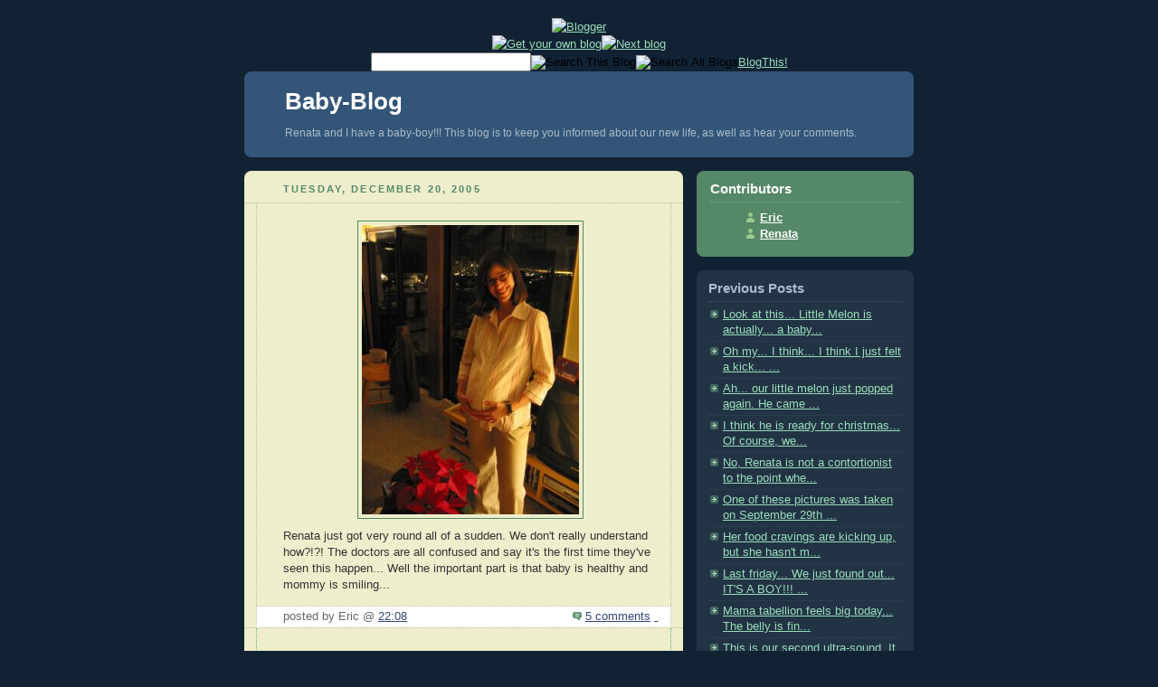

--- FILE ---
content_type: text/html
request_url: https://www.tabellion.org/baby/2005/12/renata-just-got-very-round-all-of.html
body_size: 6139
content:
<!DOCTYPE html PUBLIC "-//W3C//DTD XHTML 1.0 Strict//EN" "http://www.w3.org/TR/xhtml1/DTD/xhtml1-strict.dtd">



<html xmlns="http://www.w3.org/1999/xhtml" xml:lang="en" lang="en">

<head>
  <title>Baby-Blog</title>

  <meta http-equiv="Content-Type" content="text/html; charset=UTF-8" />
<meta name="MSSmartTagsPreventParsing" content="true" />
<meta name="generator" content="Blogger" />
<link rel="alternate" type="application/atom+xml" title="Baby-Blog (Atom 0.3)" href="http://babytabellion.blogspot.com/atom.xml" />
<link rel="alternate" type="application/rss+xml" title="Baby-Blog (RSS 2.0)" href="http://babytabellion.blogspot.com/rss.xml" />
<link rel="service.post" type="application/atom+xml" title="Baby-Blog" href="https://www.blogger.com/atom/19641452" />
<link rel="service.post" type="application/atom+xml" title="Baby-Blog (Atom 1.0)" href="http://www.blogger.com/feeds/19641452/posts/full" />

<link rel="EditURI" type="application/rsd+xml" title="RSD" href="http://www.blogger.com/rsd.g?blogID=19641452" />
<style type="text/css">
@import url("http://www.blogger.com/css/blog_controls.css");
@import url("http://www.blogger.com/dyn-css/authorization.css?blogID=19641452");
</style>


  <style type="text/css">
/*
-----------------------------------------------
Blogger Template Style
Name:     Rounders 3
Designer: Douglas Bowman
URL:      www.stopdesign.com
Date:     27 Feb 2004
----------------------------------------------- */


body {
  background:#123;
  margin:0;
  padding:20px 10px;
  text-align:center;
  font:x-small/1.5em "Trebuchet MS",Verdana,Arial,Sans-serif;
  color:#ccc;
  font-size/* */:/**/small;
  font-size: /**/small;
  }


/* Page Structure
----------------------------------------------- */
/* The images which help create rounded corners depend on the 
   following widths and measurements. If you want to change 
   these measurements, the images will also need to change.
   */
#content {
  width:740px;
  margin:0 auto;
  text-align:left;
  }
#main {
  width:485px;
  float:left;
  background:#eec url("http://www.blogblog.com/rounders3/corners_main_bot.gif") no-repeat left bottom;
  margin:15px 0 0;
  padding:0 0 10px;
  color:#333;
  font-size:97%;
  line-height:1.5em;
  }
#main2 {
  float:left;
  width:100%;
  background:url("http://www.blogblog.com/rounders3/corners_main_top.gif") no-repeat left top;
  padding:10px 0 0;
  }
#sidebar {
  width:240px;
  float:right;
  margin:15px 0 0;
  font-size:97%;
  line-height:1.5em;
  }


/* Links
----------------------------------------------- */
a:link {
  color:#9db;
  }
a:visited {
  color:#798;
  }
a:hover {
  color:#fff;
  }
a img {
  border-width:0;
  }
#main a:link {
  color:#347;
  }
#main a:visited {
  color:#666;
  }
#main a:hover {
  color:#68a
  }


/* Blog Header
----------------------------------------------- */
#header {
  background:#357 url("http://www.blogblog.com/rounders3/corners_cap_bot.gif") no-repeat left bottom;
  margin:0 0 0;
  padding:0 0 8px;
  color:#fff;
  }
#header div {
  background:url("http://www.blogblog.com/rounders3/corners_cap_top.gif") no-repeat left top;
  padding:8px 15px 0;
  }
#blog-title {
  margin:0;
  padding:10px 30px 5px;
  font-size:200%;
  line-height:1.2em;
  }
#blog-title a {
  text-decoration:none;
  color:#fff;
  }
#description {
  margin:0;
  padding:5px 30px 10px;
  font-size:94%;
  line-height:1.5em;
  color:#abc;
  }


/* Posts
----------------------------------------------- */
.date-header {
  margin:0 28px 0 43px;
  font-size:85%;
  line-height:2em;
  text-transform:uppercase;
  letter-spacing:.2em;
  color:#586;
  }
.post {
  margin:.3em 0 25px;
  padding:0 13px;
  border:1px dotted #bb9;
  border-width:1px 0;
  }
.post-title {
  margin:0;
  font-size:135%;
  line-height:1.5em;
  background:url("http://www.blogblog.com/rounders3/icon_arrow.gif") no-repeat 10px .5em;
  display:block;
  border:1px dotted #bb9;
  border-width:0 1px 1px;
  padding:2px 14px 2px 29px;
  color:#333;
  }
#main a.title-link, .post-title strong {
  text-decoration:none;
  display:block;
  }
#main a.title-link:hover {
  background-color:#fff;
  color:#000;
  }
.post-body {
  border:1px dotted #bb9;
  border-width:0 1px 1px;
  border-bottom-color:#eec;
  padding:10px 14px 1px 29px;
  }
html>body .post-body {
  border-bottom-width:0;
  }
.post p {
  margin:0 0 .75em;
  }
p.post-footer {
  background:#fff;
  margin:0;
  padding:2px 14px 2px 29px;
  border:1px dotted #bb9;
  border-bottom:1px solid #eee;
  font-size:100%;
  line-height:1.5em;
  color:#666;
  text-align:right;
  }
html>body p.post-footer {
  border-bottom-color:transparent;
  }
p.post-footer em {
  display:block;
  float:left;
  text-align:left;
  font-style:normal;
  }
a.comment-link {
  /* IE5.0/Win doesn't apply padding to inline elements,
     so we hide these two declarations from it */
  background/* */:/**/url("http://www.blogblog.com/rounders3/icon_comment.gif") no-repeat 0 45%;
  padding-left:14px;
  }
html>body a.comment-link {
  /* Respecified, for IE5/Mac's benefit */
  background:url("http://www.blogblog.com/rounders3/icon_comment.gif") no-repeat 0 45%;
  padding-left:14px;
  }
.post img {
  margin:0 0 5px 0;
  padding:4px;
  border:1px solid #586;
  }
blockquote {
  margin:.75em 0;
  border:1px dotted #596;
  border-width:1px 0;
  padding:5px 15px;
  }
.post blockquote p {
  margin:.5em 0;
  }


/* Comments
----------------------------------------------- */
#comments {
  margin:-25px 13px 0;
  border:1px dotted #6a7;
  border-width:0 1px 1px;
  padding:20px 0 15px 0;
  }
#comments h4 {
  margin:0 0 10px;
  padding:0 14px 2px 29px;
  border-bottom:1px dotted #6a7;
  font-size:120%;
  line-height:1.4em;
  color:#333;
  }
#comments-block {
  margin:0 15px 0 9px;
  }
.comment-data {
  background:url("http://www.blogblog.com/rounders3/icon_comment.gif") no-repeat 2px .3em;
  margin:.5em 0;
  padding:0 0 0 20px;
  color:#666;
  }
.comment-poster {
  font-weight:bold;
  }
.comment-body {
  margin:0 0 1.25em;
  padding:0 0 0 20px;
  }
.comment-body p {
  margin:0 0 .5em;
  }
.comment-timestamp {
  margin:0 0 .5em;
  padding:0 0 .75em 20px;
  color:#fff;
  }
.comment-timestamp a:link {
  color:#fff;
  }
.deleted-comment {
  font-style:italic;
  color:gray;
  }


/* Profile
----------------------------------------------- */
#profile-container {
  background:#586 url("http://www.blogblog.com/rounders3/corners_prof_bot.gif") no-repeat left bottom;
  margin:0 0 15px;
  padding:0 0 10px;
  color:#fff;
  }
#profile-container h2 {
  background:url("http://www.blogblog.com/rounders3/corners_prof_top.gif") no-repeat left top;
  padding:10px 15px .2em;
  margin:0;
  border-width:0;
  font-size:115%;
  line-height:1.5em;
  color:#fff;
  }
.profile-datablock {
  margin:0 15px .5em;
  border-top:1px dotted #7a8;
  padding-top:8px;
  }
.profile-img {display:inline;}
.profile-img img {
  float:left;
  margin:0 10px 5px 0;
  border:4px solid #bec;
  }
.profile-data strong {
  display:block;
  }
#profile-container p {
  margin:0 15px .5em;
  }
#profile-container .profile-textblock {
  clear:left;
  }
#profile-container a {
  color:#fff;
  }
.profile-link a {
  background:url("http://www.blogblog.com/rounders3/icon_profile.gif") no-repeat 0 .1em;
  padding-left:15px;
  font-weight:bold;
  }
ul.profile-datablock {
  list-style-type:none;
  }


/* Sidebar Boxes
----------------------------------------------- */
.box {
  background:#234 url("http://www.blogblog.com/rounders3/corners_side_top.gif") no-repeat left top;
  margin:0 0 15px;
  padding:10px 0 0;
  color:#abc;
  }
.box2 {
  background:url("http://www.blogblog.com/rounders3/corners_side_bot.gif") no-repeat left bottom;
  padding:0 13px 8px;
  }
.sidebar-title {
  margin:0;
  padding:0 0 .2em;
  border-bottom:1px dotted #456;
  font-size:115%;
  line-height:1.5em;
  color:#abc;
  }
.box ul {
  margin:.5em 0 1.25em;
  padding:0 0px;
  list-style:none;
  }
.box ul li {
  background:url("http://www.blogblog.com/rounders3/icon_arrow_sm.gif") no-repeat 2px .25em;
  margin:0;
  padding:0 0 3px 16px;
  margin-bottom:3px;
  border-bottom:1px dotted #345;
  line-height:1.4em;
  }
.box p {
  margin:0 0 .6em;
  }


/* Footer
----------------------------------------------- */
#footer {
  clear:both;
  margin:0;
  padding:15px 0 0;
  }
#footer div {
  background:#357 url("http://www.blogblog.com/rounders3/corners_cap_top.gif") no-repeat left top;
  padding:8px 0 0;
  color:#fff;
  }
#footer div div {
  background:url("http://www.blogblog.com/rounders3/corners_cap_bot.gif") no-repeat left bottom;
  padding:0 15px 8px;
  }
#footer hr {display:none;}
#footer p {margin:0;}
#footer a {color:#fff;} 
  </style>


<!-- --><style type="text/css">@import url(http://www.blogger.com/css/navbar/main.css);
@import url(http://www.blogger.com/css/navbar/1.css);
div.b-mobile {display:none;}
</style>

</head>



<body><!-- --><div id="b-navbar"><a href="http://www.blogger.com/" id="b-logo" title="Go to Blogger.com"><img src="http://www.blogger.com/img/navbar/1/logobar.gif" alt="Blogger" width="80" height="24" /></a><div id="b-sms" class="b-mobile"><a href="sms:?body=Hi%2C%20check%20out%20Baby-Blog%20at%20www.tabellion.org%2Fbaby">Send As SMS</a></div><form id="b-search" name="b-search" action="http://search.blogger.com/"><div id="b-more"><a href="http://www.blogger.com/" id="b-getorpost"><img src="http://www.blogger.com/img/navbar/1/btn_getblog.gif" alt="Get your own blog" width="112" height="15" /></a><a href="http://www.blogger.com/redirect/next_blog.pyra?navBar=true" id="b-next"><img src="http://www.blogger.com/img/navbar/1/btn_nextblog.gif" alt="Next blog" width="72" height="15" /></a></div><div id="b-this"><input type="text" id="b-query" name="as_q" /><input type="hidden" name="ie" value="UTF-8" /><input type="hidden" name="ui" value="blg" /><input type="hidden" name="bl_url" value="www.tabellion.org/baby" /><input type="image" src="http://www.blogger.com/img/navbar/1/btn_search_this.gif" alt="Search This Blog" id="b-searchbtn" title="Search this blog with Google Blog Search" onclick="document.forms['b-search'].bl_url.value='www.tabellion.org/baby'" /><input type="image" src="http://www.blogger.com/img/navbar/1/btn_search_all.gif" alt="Search All Blogs" value="Search" id="b-searchallbtn" title="Search all blogs with Google Blog Search" onclick="document.forms['b-search'].bl_url.value=''" /><a href="javascript:BlogThis();" id="b-blogthis">BlogThis!</a></div></form></div><script type="text/javascript"><!--



function BlogThis() {Q='';x=document;y=window;if(x.selection) {Q=x.selection.createRange().text;} else if (y.getSelection) { Q=y.getSelection();} else if (x.getSelection) { Q=x.getSelection();}popw = y.open('http://www.blogger.com/blog_this.pyra?t=' + escape(Q) + '&u=' + escape(location.href) + '&n=' + escape(document.title),'bloggerForm','scrollbars=no,width=475,height=300,top=175,left=75,status=yes,resizable=yes');void(0);}

function blogspotInit() {}

 --></script><script type="text/javascript">  blogspotInit();</script><div id="space-for-ie"></div>



<!-- Begin #content - Centers all content and provides edges for floated columns -->

<div id="content">



<!-- Blog Header -->

<div id="header"><div>

  <h1 id="blog-title">
    <a href="http://www.tabellion.org/baby">
	Baby-Blog
	</a>
  </h1>
  <p id="description">Renata and I have a baby-boy!!! This blog is to keep you informed about our new life, as well as hear your comments.</p>

</div></div>





<!-- Begin #main - Contains main-column blog content -->

<div id="main"><div id="main2"><div id="main3">



    
  <h2 class="date-header">Tuesday, December 20, 2005</h2>
  

  

     

  <!-- Begin .post -->

  <div class="post"><a name="113514573908243294"></a>

     

    

    <div class="post-body">

      <p>
      <div style="clear:both;"></div><a onblur="try {parent.deselectBloggerImageGracefully();} catch(e) {}" href="http://www.tabellion.org/baby/uploaded_images/belly_joke-744583.jpg"><img style="margin: 0px auto 10px; display: block; text-align: center; cursor: pointer;" src="http://www.tabellion.org/baby/uploaded_images/belly_joke-741415.jpg" alt="" border="0" /></a>Renata just got very round all of a sudden. We don't really understand how?!?! The doctors are all confused and say it's the first time they've seen this happen... Well the important part is that baby is healthy and mommy is smiling...<div style="clear:both; padding-bottom: 0.25em;"></div>
    </p>

    </div>

    <p class="post-footer">
      <em>posted by Eric @ <a href="http://www.tabellion.org/baby/2005/12/renata-just-got-very-round-all-of.html" title="permanent link">22:08</a></em> &nbsp;
      
         <a class="comment-link" href="http://www.blogger.com/comment.g?blogID=19641452&amp;postID=113514573908243294"location.href=http://www.blogger.com/comment.g?blogID=19641452&amp;postID=113514573908243294;>5 comments</a>
      
  <span class="item-control admin-1532059551 pid-955365515"><a style="border:none;" href="http://www.blogger.com/post-edit.g?blogID=19641452&amp;postID=113514573908243294&amp;quickEdit=true" title="Edit Post"><span class="quick-edit-icon">&nbsp;</span></a></span>
    </p>

  

  </div>

  <!-- End .post -->

  


  <!-- Begin #comments -->
 

  <div id="comments">

	<a name="comments"></a>

    <h4>5 Comments:</h4>

    <dl id="comments-block">
      
      <dt class="comment-data" id="c113517861602352398"><a name="c113517861602352398"></a>
        At <a href="#c113517861602352398" title="comment permalink">7:23 AM</a>,
        <span class="anon-comment-author">val</span> said...
      </dt>
      <dd class="comment-body">
        <p>what are you eating?</p>
	  <span class="item-control admin-1532059551 pid-34846721"><a style="border:none;" href="http://www.blogger.com/delete-comment.g?blogID=19641452&amp;postID=113517861602352398" title="Delete Comment" ><span class="delete-comment-icon">&nbsp;</span></a></span>
      </dd>
	  
      <dt class="comment-data" id="c113518516716006764"><a name="c113518516716006764"></a>
        At <a href="#c113518516716006764" title="comment permalink">9:12 AM</a>,
        <a href="http://www.blogger.com/profile/16228298" rel="nofollow">Renata</a> said...
      </dt>
      <dd class="comment-body">
        <p>whole watermelons (melancias) now... :)</p>
	  <span class="item-control admin-1532059551 pid-2021215399"><a style="border:none;" href="http://www.blogger.com/delete-comment.g?blogID=19641452&amp;postID=113518516716006764" title="Delete Comment" ><span class="delete-comment-icon">&nbsp;</span></a></span>
      </dd>
	  
      <dt class="comment-data" id="c113518908291212663"><a name="c113518908291212663"></a>
        At <a href="#c113518908291212663" title="comment permalink">10:18 AM</a>,
        <span class="anon-comment-author">val</span> said...
      </dt>
      <dd class="comment-body">
        <p>and the oscar goes to....</p>
	  <span class="item-control admin-1532059551 pid-34846721"><a style="border:none;" href="http://www.blogger.com/delete-comment.g?blogID=19641452&amp;postID=113518908291212663" title="Delete Comment" ><span class="delete-comment-icon">&nbsp;</span></a></span>
      </dd>
	  
      <dt class="comment-data" id="c113519236633436422"><a name="c113519236633436422"></a>
        At <a href="#c113519236633436422" title="comment permalink">11:12 AM</a>,
        <a href="http://www.blogger.com/profile/16228298" rel="nofollow">Renata</a> said...
      </dt>
      <dd class="comment-body">
        <p>the actress or the special effects guy? ;P</p>
	  <span class="item-control admin-1532059551 pid-2021215399"><a style="border:none;" href="http://www.blogger.com/delete-comment.g?blogID=19641452&amp;postID=113519236633436422" title="Delete Comment" ><span class="delete-comment-icon">&nbsp;</span></a></span>
      </dd>
	  
      <dt class="comment-data" id="c114861062836764743"><a name="c114861062836764743"></a>
        At <a href="#c114861062836764743" title="comment permalink">7:30 PM</a>,
        Anonymous said...
      </dt>
      <dd class="comment-body">
        <p>Nice! Where you get this guestbook? I want the same script.. Awesome content. thankyou.<BR/><A HREF="http://2376.acroweb.info/" REL="nofollow">&raquo;</A></p>
	  <span class="item-control admin-1532059551 pid-34846721"><a style="border:none;" href="http://www.blogger.com/delete-comment.g?blogID=19641452&amp;postID=114861062836764743" title="Delete Comment" ><span class="delete-comment-icon">&nbsp;</span></a></span>
      </dd>
	  
    </dl>
	
	<p class="comment-timestamp">
    <a class="comment-link" href="http://www.blogger.com/comment.g?blogID=19641452&amp;postID=113514573908243294">Post a Comment</a>
    </p>
  
  	    
    


	
	<p style="padding-left:20px;">
	<a href="http://www.tabellion.org/baby">&lt;&lt; Home</a>
    </p>
    </div>



  <!-- End #comments -->





</div></div></div>

<!-- End #main -->









<!-- Begin #sidebar -->

<div id="sidebar">

  

  <!-- Begin #profile-container -->

   <div id='profile-container'>
<h2 class='sidebar-title'>Contributors</h2>
<ul class='profile-datablock'>
<li class='profile-link'><a href='http://www.blogger.com/profile/15959542'>Eric</a></li>
<li class='profile-link'><a href='http://www.blogger.com/profile/16228298'>Renata</a></li>
</ul>
</div>


  <!-- End #profile -->



  

  <!-- Begin .box -->

  <div class="box"><div class="box2"><div class="box3">
    
        

    <h2 class="sidebar-title">Previous Posts</h2>
  
  <ul id="recently">
    
        <li><a href="http://www.tabellion.org/baby/2005/12/look-at-this.html">Look at this... Little Melon is actually... a baby...</a></li>
     
        <li><a href="http://www.tabellion.org/baby/2005/12/oh-my.html">Oh my... I think... I think I just felt a kick... ...</a></li>
     
        <li><a href="http://www.tabellion.org/baby/2005/12/ah.html">Ah... our little melon just popped again. He came ...</a></li>
     
        <li><a href="http://www.tabellion.org/baby/2005/12/i-think-he-is-ready-for-christmas.html">I think he is ready for christmas... Of course, we...</a></li>
     
        <li><a href="http://www.tabellion.org/baby/2005/12/no-renata-is-not-contortionist-to.html">No, Renata is not a contortionist to the point whe...</a></li>
     
        <li><a href="http://www.tabellion.org/baby/2005/12/one-of-these-pictures-was-taken-on_10.html">One of these pictures was taken on September 29th ...</a></li>
     
        <li><a href="http://www.tabellion.org/baby/2005/12/her-food-cravings-are-kicking-up-but.html">Her food cravings are kicking up, but she hasn't m...</a></li>
     
        <li><a href="http://www.tabellion.org/baby/2005/12/last-friday.html">Last friday... We just found out... IT'S A BOY!!!
...</a></li>
     
        <li><a href="http://www.tabellion.org/baby/2005/12/mama-tabellion-feels-big-today_06.html">Mama tabellion feels big today... The belly is fin...</a></li>
     
        <li><a href="http://www.tabellion.org/baby/2005/12/this-is-our-second-ultra-sound.html">This is our second ultra-sound. It was taken at we...</a></li>
     
  </ul>
  
  
  
  
  <p id="powered-by"><a href="http://www.blogger.com"><img src="http://buttons.blogger.com/bloggerbutton1.gif" alt="Powered by Blogger" /></a></p>

    

    <!--

    <p>This is a paragraph of text that could go in the sidebar.</p>

    -->

  

  </div></div></div>

  <!-- End .box -->





</div>

<!-- End #sidebar -->









<!-- Begin #footer -->

<div id="footer"><div><div><hr />



  <p><!-- This is an optional footer. If you want text here, place it inside these tags, and remove this comment. -->&nbsp;</p>



</div></div></div>

<!-- End #footer -->









</div>

<!-- End #content -->



</body>

</html>